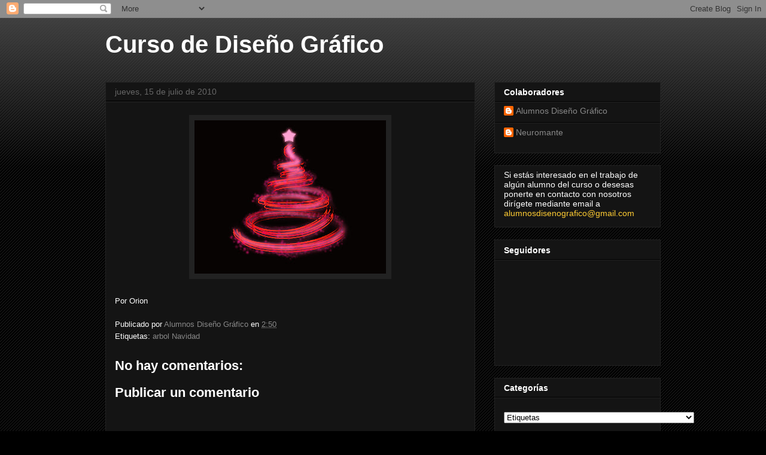

--- FILE ---
content_type: text/html; charset=UTF-8
request_url: http://dganexo4.blogspot.com/2010/07/por-orion_15.html
body_size: 15720
content:
<!DOCTYPE html>
<html class='v2' dir='ltr' lang='es'>
<head>
<link href='https://www.blogger.com/static/v1/widgets/335934321-css_bundle_v2.css' rel='stylesheet' type='text/css'/>
<meta content='width=1100' name='viewport'/>
<meta content='text/html; charset=UTF-8' http-equiv='Content-Type'/>
<meta content='blogger' name='generator'/>
<link href='http://dganexo4.blogspot.com/favicon.ico' rel='icon' type='image/x-icon'/>
<link href='http://dganexo4.blogspot.com/2010/07/por-orion_15.html' rel='canonical'/>
<link rel="alternate" type="application/atom+xml" title="Curso de Diseño Gráfico - Atom" href="http://dganexo4.blogspot.com/feeds/posts/default" />
<link rel="alternate" type="application/rss+xml" title="Curso de Diseño Gráfico - RSS" href="http://dganexo4.blogspot.com/feeds/posts/default?alt=rss" />
<link rel="service.post" type="application/atom+xml" title="Curso de Diseño Gráfico - Atom" href="https://www.blogger.com/feeds/5968326590660088655/posts/default" />

<link rel="alternate" type="application/atom+xml" title="Curso de Diseño Gráfico - Atom" href="http://dganexo4.blogspot.com/feeds/4813392487515090948/comments/default" />
<!--Can't find substitution for tag [blog.ieCssRetrofitLinks]-->
<link href='https://blogger.googleusercontent.com/img/b/R29vZ2xl/AVvXsEgsCrMI8PkfOHkWchLswWPeDpllBRkY1mGS3dS0K066qne0PWTtMHZ7lvZrPE5nZIeaHTYHf0FfDWdKUnl0En-NTF8WfTu_3usfLeTAA-qxp6hiB9EHBfHL-z1vVw6OjIc9cW5A8L8WVHV7/s320/arbol-rojo.jpg' rel='image_src'/>
<meta content='http://dganexo4.blogspot.com/2010/07/por-orion_15.html' property='og:url'/>
<meta content='Curso de Diseño Gráfico' property='og:title'/>
<meta content='Por Orion' property='og:description'/>
<meta content='https://blogger.googleusercontent.com/img/b/R29vZ2xl/AVvXsEgsCrMI8PkfOHkWchLswWPeDpllBRkY1mGS3dS0K066qne0PWTtMHZ7lvZrPE5nZIeaHTYHf0FfDWdKUnl0En-NTF8WfTu_3usfLeTAA-qxp6hiB9EHBfHL-z1vVw6OjIc9cW5A8L8WVHV7/w1200-h630-p-k-no-nu/arbol-rojo.jpg' property='og:image'/>
<title>Curso de Diseño Gráfico</title>
<style id='page-skin-1' type='text/css'><!--
/*
-----------------------------------------------
Blogger Template Style
Name:     Awesome Inc.
Designer: Tina Chen
URL:      tinachen.org
----------------------------------------------- */
/* Content
----------------------------------------------- */
body {
font: normal normal 13px Arial, Tahoma, Helvetica, FreeSans, sans-serif;
color: #ffffff;
background: #000000 url(http://www.blogblog.com/1kt/awesomeinc/body_background_dark.png) repeat scroll top left;
}
html body .content-outer {
min-width: 0;
max-width: 100%;
width: 100%;
}
a:link {
text-decoration: none;
color: #888888;
}
a:visited {
text-decoration: none;
color: #444444;
}
a:hover {
text-decoration: underline;
color: #cccccc;
}
.body-fauxcolumn-outer .cap-top {
position: absolute;
z-index: 1;
height: 276px;
width: 100%;
background: transparent url(http://www.blogblog.com/1kt/awesomeinc/body_gradient_dark.png) repeat-x scroll top left;
_background-image: none;
}
/* Columns
----------------------------------------------- */
.content-inner {
padding: 0;
}
.header-inner .section {
margin: 0 16px;
}
.tabs-inner .section {
margin: 0 16px;
}
.main-inner {
padding-top: 30px;
}
.main-inner .column-center-inner,
.main-inner .column-left-inner,
.main-inner .column-right-inner {
padding: 0 5px;
}
*+html body .main-inner .column-center-inner {
margin-top: -30px;
}
#layout .main-inner .column-center-inner {
margin-top: 0;
}
/* Header
----------------------------------------------- */
.header-outer {
margin: 0 0 0 0;
background: transparent none repeat scroll 0 0;
}
.Header h1 {
font: normal bold 40px Arial, Tahoma, Helvetica, FreeSans, sans-serif;
color: #ffffff;
text-shadow: 0 0 -1px #000000;
}
.Header h1 a {
color: #ffffff;
}
.Header .description {
font: normal normal 14px Arial, Tahoma, Helvetica, FreeSans, sans-serif;
color: #ffffff;
}
.header-inner .Header .titlewrapper,
.header-inner .Header .descriptionwrapper {
padding-left: 0;
padding-right: 0;
margin-bottom: 0;
}
.header-inner .Header .titlewrapper {
padding-top: 22px;
}
/* Tabs
----------------------------------------------- */
.tabs-outer {
overflow: hidden;
position: relative;
background: #141414 none repeat scroll 0 0;
}
#layout .tabs-outer {
overflow: visible;
}
.tabs-cap-top, .tabs-cap-bottom {
position: absolute;
width: 100%;
border-top: 1px solid #222222;
}
.tabs-cap-bottom {
bottom: 0;
}
.tabs-inner .widget li a {
display: inline-block;
margin: 0;
padding: .6em 1.5em;
font: normal bold 14px Arial, Tahoma, Helvetica, FreeSans, sans-serif;
color: #ffffff;
border-top: 1px solid #222222;
border-bottom: 1px solid #222222;
border-left: 1px solid #222222;
height: 16px;
line-height: 16px;
}
.tabs-inner .widget li:last-child a {
border-right: 1px solid #222222;
}
.tabs-inner .widget li.selected a, .tabs-inner .widget li a:hover {
background: #444444 none repeat-x scroll 0 -100px;
color: #ffffff;
}
/* Headings
----------------------------------------------- */
h2 {
font: normal bold 14px Arial, Tahoma, Helvetica, FreeSans, sans-serif;
color: #ffffff;
}
/* Widgets
----------------------------------------------- */
.main-inner .section {
margin: 0 27px;
padding: 0;
}
.main-inner .column-left-outer,
.main-inner .column-right-outer {
margin-top: 0;
}
#layout .main-inner .column-left-outer,
#layout .main-inner .column-right-outer {
margin-top: 0;
}
.main-inner .column-left-inner,
.main-inner .column-right-inner {
background: transparent none repeat 0 0;
-moz-box-shadow: 0 0 0 rgba(0, 0, 0, .2);
-webkit-box-shadow: 0 0 0 rgba(0, 0, 0, .2);
-goog-ms-box-shadow: 0 0 0 rgba(0, 0, 0, .2);
box-shadow: 0 0 0 rgba(0, 0, 0, .2);
-moz-border-radius: 0;
-webkit-border-radius: 0;
-goog-ms-border-radius: 0;
border-radius: 0;
}
#layout .main-inner .column-left-inner,
#layout .main-inner .column-right-inner {
margin-top: 0;
}
.sidebar .widget {
font: normal normal 14px Arial, Tahoma, Helvetica, FreeSans, sans-serif;
color: #ffffff;
}
.sidebar .widget a:link {
color: #888888;
}
.sidebar .widget a:visited {
color: #444444;
}
.sidebar .widget a:hover {
color: #cccccc;
}
.sidebar .widget h2 {
text-shadow: 0 0 -1px #000000;
}
.main-inner .widget {
background-color: #141414;
border: 1px solid #222222;
padding: 0 15px 15px;
margin: 20px -16px;
-moz-box-shadow: 0 0 0 rgba(0, 0, 0, .2);
-webkit-box-shadow: 0 0 0 rgba(0, 0, 0, .2);
-goog-ms-box-shadow: 0 0 0 rgba(0, 0, 0, .2);
box-shadow: 0 0 0 rgba(0, 0, 0, .2);
-moz-border-radius: 0;
-webkit-border-radius: 0;
-goog-ms-border-radius: 0;
border-radius: 0;
}
.main-inner .widget h2 {
margin: 0 -15px;
padding: .6em 15px .5em;
border-bottom: 1px solid #000000;
}
.footer-inner .widget h2 {
padding: 0 0 .4em;
border-bottom: 1px solid #000000;
}
.main-inner .widget h2 + div, .footer-inner .widget h2 + div {
border-top: 1px solid #222222;
padding-top: 8px;
}
.main-inner .widget .widget-content {
margin: 0 -15px;
padding: 7px 15px 0;
}
.main-inner .widget ul, .main-inner .widget #ArchiveList ul.flat {
margin: -8px -15px 0;
padding: 0;
list-style: none;
}
.main-inner .widget #ArchiveList {
margin: -8px 0 0;
}
.main-inner .widget ul li, .main-inner .widget #ArchiveList ul.flat li {
padding: .5em 15px;
text-indent: 0;
color: #666666;
border-top: 1px solid #222222;
border-bottom: 1px solid #000000;
}
.main-inner .widget #ArchiveList ul li {
padding-top: .25em;
padding-bottom: .25em;
}
.main-inner .widget ul li:first-child, .main-inner .widget #ArchiveList ul.flat li:first-child {
border-top: none;
}
.main-inner .widget ul li:last-child, .main-inner .widget #ArchiveList ul.flat li:last-child {
border-bottom: none;
}
.post-body {
position: relative;
}
.main-inner .widget .post-body ul {
padding: 0 2.5em;
margin: .5em 0;
list-style: disc;
}
.main-inner .widget .post-body ul li {
padding: 0.25em 0;
margin-bottom: .25em;
color: #ffffff;
border: none;
}
.footer-inner .widget ul {
padding: 0;
list-style: none;
}
.widget .zippy {
color: #666666;
}
/* Posts
----------------------------------------------- */
body .main-inner .Blog {
padding: 0;
margin-bottom: 1em;
background-color: transparent;
border: none;
-moz-box-shadow: 0 0 0 rgba(0, 0, 0, 0);
-webkit-box-shadow: 0 0 0 rgba(0, 0, 0, 0);
-goog-ms-box-shadow: 0 0 0 rgba(0, 0, 0, 0);
box-shadow: 0 0 0 rgba(0, 0, 0, 0);
}
.main-inner .section:last-child .Blog:last-child {
padding: 0;
margin-bottom: 1em;
}
.main-inner .widget h2.date-header {
margin: 0 -15px 1px;
padding: 0 0 0 0;
font: normal normal 14px Arial, Tahoma, Helvetica, FreeSans, sans-serif;
color: #666666;
background: transparent none no-repeat scroll top left;
border-top: 0 solid #222222;
border-bottom: 1px solid #000000;
-moz-border-radius-topleft: 0;
-moz-border-radius-topright: 0;
-webkit-border-top-left-radius: 0;
-webkit-border-top-right-radius: 0;
border-top-left-radius: 0;
border-top-right-radius: 0;
position: static;
bottom: 100%;
right: 15px;
text-shadow: 0 0 -1px #000000;
}
.main-inner .widget h2.date-header span {
font: normal normal 14px Arial, Tahoma, Helvetica, FreeSans, sans-serif;
display: block;
padding: .5em 15px;
border-left: 0 solid #222222;
border-right: 0 solid #222222;
}
.date-outer {
position: relative;
margin: 30px 0 20px;
padding: 0 15px;
background-color: #141414;
border: 1px solid #222222;
-moz-box-shadow: 0 0 0 rgba(0, 0, 0, .2);
-webkit-box-shadow: 0 0 0 rgba(0, 0, 0, .2);
-goog-ms-box-shadow: 0 0 0 rgba(0, 0, 0, .2);
box-shadow: 0 0 0 rgba(0, 0, 0, .2);
-moz-border-radius: 0;
-webkit-border-radius: 0;
-goog-ms-border-radius: 0;
border-radius: 0;
}
.date-outer:first-child {
margin-top: 0;
}
.date-outer:last-child {
margin-bottom: 20px;
-moz-border-radius-bottomleft: 0;
-moz-border-radius-bottomright: 0;
-webkit-border-bottom-left-radius: 0;
-webkit-border-bottom-right-radius: 0;
-goog-ms-border-bottom-left-radius: 0;
-goog-ms-border-bottom-right-radius: 0;
border-bottom-left-radius: 0;
border-bottom-right-radius: 0;
}
.date-posts {
margin: 0 -15px;
padding: 0 15px;
clear: both;
}
.post-outer, .inline-ad {
border-top: 1px solid #222222;
margin: 0 -15px;
padding: 15px 15px;
}
.post-outer {
padding-bottom: 10px;
}
.post-outer:first-child {
padding-top: 0;
border-top: none;
}
.post-outer:last-child, .inline-ad:last-child {
border-bottom: none;
}
.post-body {
position: relative;
}
.post-body img {
padding: 8px;
background: #222222;
border: 1px solid transparent;
-moz-box-shadow: 0 0 0 rgba(0, 0, 0, .2);
-webkit-box-shadow: 0 0 0 rgba(0, 0, 0, .2);
box-shadow: 0 0 0 rgba(0, 0, 0, .2);
-moz-border-radius: 0;
-webkit-border-radius: 0;
border-radius: 0;
}
h3.post-title, h4 {
font: normal bold 22px Arial, Tahoma, Helvetica, FreeSans, sans-serif;
color: #ffffff;
}
h3.post-title a {
font: normal bold 22px Arial, Tahoma, Helvetica, FreeSans, sans-serif;
color: #ffffff;
}
h3.post-title a:hover {
color: #cccccc;
text-decoration: underline;
}
.post-header {
margin: 0 0 1em;
}
.post-body {
line-height: 1.4;
}
.post-outer h2 {
color: #ffffff;
}
.post-footer {
margin: 1.5em 0 0;
}
#blog-pager {
padding: 15px;
font-size: 120%;
background-color: #141414;
border: 1px solid #222222;
-moz-box-shadow: 0 0 0 rgba(0, 0, 0, .2);
-webkit-box-shadow: 0 0 0 rgba(0, 0, 0, .2);
-goog-ms-box-shadow: 0 0 0 rgba(0, 0, 0, .2);
box-shadow: 0 0 0 rgba(0, 0, 0, .2);
-moz-border-radius: 0;
-webkit-border-radius: 0;
-goog-ms-border-radius: 0;
border-radius: 0;
-moz-border-radius-topleft: 0;
-moz-border-radius-topright: 0;
-webkit-border-top-left-radius: 0;
-webkit-border-top-right-radius: 0;
-goog-ms-border-top-left-radius: 0;
-goog-ms-border-top-right-radius: 0;
border-top-left-radius: 0;
border-top-right-radius-topright: 0;
margin-top: 1em;
}
.blog-feeds, .post-feeds {
margin: 1em 0;
text-align: center;
color: #ffffff;
}
.blog-feeds a, .post-feeds a {
color: #888888;
}
.blog-feeds a:visited, .post-feeds a:visited {
color: #444444;
}
.blog-feeds a:hover, .post-feeds a:hover {
color: #cccccc;
}
.post-outer .comments {
margin-top: 2em;
}
/* Comments
----------------------------------------------- */
.comments .comments-content .icon.blog-author {
background-repeat: no-repeat;
background-image: url([data-uri]);
}
.comments .comments-content .loadmore a {
border-top: 1px solid #222222;
border-bottom: 1px solid #222222;
}
.comments .continue {
border-top: 2px solid #222222;
}
/* Footer
----------------------------------------------- */
.footer-outer {
margin: -0 0 -1px;
padding: 0 0 0;
color: #ffffff;
overflow: hidden;
}
.footer-fauxborder-left {
border-top: 1px solid #222222;
background: #141414 none repeat scroll 0 0;
-moz-box-shadow: 0 0 0 rgba(0, 0, 0, .2);
-webkit-box-shadow: 0 0 0 rgba(0, 0, 0, .2);
-goog-ms-box-shadow: 0 0 0 rgba(0, 0, 0, .2);
box-shadow: 0 0 0 rgba(0, 0, 0, .2);
margin: 0 -0;
}
/* Mobile
----------------------------------------------- */
body.mobile {
background-size: auto;
}
.mobile .body-fauxcolumn-outer {
background: transparent none repeat scroll top left;
}
*+html body.mobile .main-inner .column-center-inner {
margin-top: 0;
}
.mobile .main-inner .widget {
padding: 0 0 15px;
}
.mobile .main-inner .widget h2 + div,
.mobile .footer-inner .widget h2 + div {
border-top: none;
padding-top: 0;
}
.mobile .footer-inner .widget h2 {
padding: 0.5em 0;
border-bottom: none;
}
.mobile .main-inner .widget .widget-content {
margin: 0;
padding: 7px 0 0;
}
.mobile .main-inner .widget ul,
.mobile .main-inner .widget #ArchiveList ul.flat {
margin: 0 -15px 0;
}
.mobile .main-inner .widget h2.date-header {
right: 0;
}
.mobile .date-header span {
padding: 0.4em 0;
}
.mobile .date-outer:first-child {
margin-bottom: 0;
border: 1px solid #222222;
-moz-border-radius-topleft: 0;
-moz-border-radius-topright: 0;
-webkit-border-top-left-radius: 0;
-webkit-border-top-right-radius: 0;
-goog-ms-border-top-left-radius: 0;
-goog-ms-border-top-right-radius: 0;
border-top-left-radius: 0;
border-top-right-radius: 0;
}
.mobile .date-outer {
border-color: #222222;
border-width: 0 1px 1px;
}
.mobile .date-outer:last-child {
margin-bottom: 0;
}
.mobile .main-inner {
padding: 0;
}
.mobile .header-inner .section {
margin: 0;
}
.mobile .post-outer, .mobile .inline-ad {
padding: 5px 0;
}
.mobile .tabs-inner .section {
margin: 0 10px;
}
.mobile .main-inner .widget h2 {
margin: 0;
padding: 0;
}
.mobile .main-inner .widget h2.date-header span {
padding: 0;
}
.mobile .main-inner .widget .widget-content {
margin: 0;
padding: 7px 0 0;
}
.mobile #blog-pager {
border: 1px solid transparent;
background: #141414 none repeat scroll 0 0;
}
.mobile .main-inner .column-left-inner,
.mobile .main-inner .column-right-inner {
background: transparent none repeat 0 0;
-moz-box-shadow: none;
-webkit-box-shadow: none;
-goog-ms-box-shadow: none;
box-shadow: none;
}
.mobile .date-posts {
margin: 0;
padding: 0;
}
.mobile .footer-fauxborder-left {
margin: 0;
border-top: inherit;
}
.mobile .main-inner .section:last-child .Blog:last-child {
margin-bottom: 0;
}
.mobile-index-contents {
color: #ffffff;
}
.mobile .mobile-link-button {
background: #888888 none repeat scroll 0 0;
}
.mobile-link-button a:link, .mobile-link-button a:visited {
color: #ffffff;
}
.mobile .tabs-inner .PageList .widget-content {
background: transparent;
border-top: 1px solid;
border-color: #222222;
color: #ffffff;
}
.mobile .tabs-inner .PageList .widget-content .pagelist-arrow {
border-left: 1px solid #222222;
}

--></style>
<style id='template-skin-1' type='text/css'><!--
body {
min-width: 960px;
}
.content-outer, .content-fauxcolumn-outer, .region-inner {
min-width: 960px;
max-width: 960px;
_width: 960px;
}
.main-inner .columns {
padding-left: 0;
padding-right: 310px;
}
.main-inner .fauxcolumn-center-outer {
left: 0;
right: 310px;
/* IE6 does not respect left and right together */
_width: expression(this.parentNode.offsetWidth -
parseInt("0") -
parseInt("310px") + 'px');
}
.main-inner .fauxcolumn-left-outer {
width: 0;
}
.main-inner .fauxcolumn-right-outer {
width: 310px;
}
.main-inner .column-left-outer {
width: 0;
right: 100%;
margin-left: -0;
}
.main-inner .column-right-outer {
width: 310px;
margin-right: -310px;
}
#layout {
min-width: 0;
}
#layout .content-outer {
min-width: 0;
width: 800px;
}
#layout .region-inner {
min-width: 0;
width: auto;
}
body#layout div.add_widget {
padding: 8px;
}
body#layout div.add_widget a {
margin-left: 32px;
}
--></style>
<link href='https://www.blogger.com/dyn-css/authorization.css?targetBlogID=5968326590660088655&amp;zx=4be649c0-5902-4c5f-8c9f-77e75e92fff6' media='none' onload='if(media!=&#39;all&#39;)media=&#39;all&#39;' rel='stylesheet'/><noscript><link href='https://www.blogger.com/dyn-css/authorization.css?targetBlogID=5968326590660088655&amp;zx=4be649c0-5902-4c5f-8c9f-77e75e92fff6' rel='stylesheet'/></noscript>
<meta name='google-adsense-platform-account' content='ca-host-pub-1556223355139109'/>
<meta name='google-adsense-platform-domain' content='blogspot.com'/>

</head>
<body class='loading variant-dark'>
<div class='navbar section' id='navbar' name='Barra de navegación'><div class='widget Navbar' data-version='1' id='Navbar1'><script type="text/javascript">
    function setAttributeOnload(object, attribute, val) {
      if(window.addEventListener) {
        window.addEventListener('load',
          function(){ object[attribute] = val; }, false);
      } else {
        window.attachEvent('onload', function(){ object[attribute] = val; });
      }
    }
  </script>
<div id="navbar-iframe-container"></div>
<script type="text/javascript" src="https://apis.google.com/js/platform.js"></script>
<script type="text/javascript">
      gapi.load("gapi.iframes:gapi.iframes.style.bubble", function() {
        if (gapi.iframes && gapi.iframes.getContext) {
          gapi.iframes.getContext().openChild({
              url: 'https://www.blogger.com/navbar/5968326590660088655?po\x3d4813392487515090948\x26origin\x3dhttp://dganexo4.blogspot.com',
              where: document.getElementById("navbar-iframe-container"),
              id: "navbar-iframe"
          });
        }
      });
    </script><script type="text/javascript">
(function() {
var script = document.createElement('script');
script.type = 'text/javascript';
script.src = '//pagead2.googlesyndication.com/pagead/js/google_top_exp.js';
var head = document.getElementsByTagName('head')[0];
if (head) {
head.appendChild(script);
}})();
</script>
</div></div>
<div class='body-fauxcolumns'>
<div class='fauxcolumn-outer body-fauxcolumn-outer'>
<div class='cap-top'>
<div class='cap-left'></div>
<div class='cap-right'></div>
</div>
<div class='fauxborder-left'>
<div class='fauxborder-right'></div>
<div class='fauxcolumn-inner'>
</div>
</div>
<div class='cap-bottom'>
<div class='cap-left'></div>
<div class='cap-right'></div>
</div>
</div>
</div>
<div class='content'>
<div class='content-fauxcolumns'>
<div class='fauxcolumn-outer content-fauxcolumn-outer'>
<div class='cap-top'>
<div class='cap-left'></div>
<div class='cap-right'></div>
</div>
<div class='fauxborder-left'>
<div class='fauxborder-right'></div>
<div class='fauxcolumn-inner'>
</div>
</div>
<div class='cap-bottom'>
<div class='cap-left'></div>
<div class='cap-right'></div>
</div>
</div>
</div>
<div class='content-outer'>
<div class='content-cap-top cap-top'>
<div class='cap-left'></div>
<div class='cap-right'></div>
</div>
<div class='fauxborder-left content-fauxborder-left'>
<div class='fauxborder-right content-fauxborder-right'></div>
<div class='content-inner'>
<header>
<div class='header-outer'>
<div class='header-cap-top cap-top'>
<div class='cap-left'></div>
<div class='cap-right'></div>
</div>
<div class='fauxborder-left header-fauxborder-left'>
<div class='fauxborder-right header-fauxborder-right'></div>
<div class='region-inner header-inner'>
<div class='header section' id='header' name='Cabecera'><div class='widget Header' data-version='1' id='Header1'>
<div id='header-inner'>
<div class='titlewrapper'>
<h1 class='title'>
<a href='http://dganexo4.blogspot.com/'>
Curso de Diseño Gráfico
</a>
</h1>
</div>
<div class='descriptionwrapper'>
<p class='description'><span>
</span></p>
</div>
</div>
</div></div>
</div>
</div>
<div class='header-cap-bottom cap-bottom'>
<div class='cap-left'></div>
<div class='cap-right'></div>
</div>
</div>
</header>
<div class='tabs-outer'>
<div class='tabs-cap-top cap-top'>
<div class='cap-left'></div>
<div class='cap-right'></div>
</div>
<div class='fauxborder-left tabs-fauxborder-left'>
<div class='fauxborder-right tabs-fauxborder-right'></div>
<div class='region-inner tabs-inner'>
<div class='tabs no-items section' id='crosscol' name='Multicolumnas'></div>
<div class='tabs no-items section' id='crosscol-overflow' name='Cross-Column 2'></div>
</div>
</div>
<div class='tabs-cap-bottom cap-bottom'>
<div class='cap-left'></div>
<div class='cap-right'></div>
</div>
</div>
<div class='main-outer'>
<div class='main-cap-top cap-top'>
<div class='cap-left'></div>
<div class='cap-right'></div>
</div>
<div class='fauxborder-left main-fauxborder-left'>
<div class='fauxborder-right main-fauxborder-right'></div>
<div class='region-inner main-inner'>
<div class='columns fauxcolumns'>
<div class='fauxcolumn-outer fauxcolumn-center-outer'>
<div class='cap-top'>
<div class='cap-left'></div>
<div class='cap-right'></div>
</div>
<div class='fauxborder-left'>
<div class='fauxborder-right'></div>
<div class='fauxcolumn-inner'>
</div>
</div>
<div class='cap-bottom'>
<div class='cap-left'></div>
<div class='cap-right'></div>
</div>
</div>
<div class='fauxcolumn-outer fauxcolumn-left-outer'>
<div class='cap-top'>
<div class='cap-left'></div>
<div class='cap-right'></div>
</div>
<div class='fauxborder-left'>
<div class='fauxborder-right'></div>
<div class='fauxcolumn-inner'>
</div>
</div>
<div class='cap-bottom'>
<div class='cap-left'></div>
<div class='cap-right'></div>
</div>
</div>
<div class='fauxcolumn-outer fauxcolumn-right-outer'>
<div class='cap-top'>
<div class='cap-left'></div>
<div class='cap-right'></div>
</div>
<div class='fauxborder-left'>
<div class='fauxborder-right'></div>
<div class='fauxcolumn-inner'>
</div>
</div>
<div class='cap-bottom'>
<div class='cap-left'></div>
<div class='cap-right'></div>
</div>
</div>
<!-- corrects IE6 width calculation -->
<div class='columns-inner'>
<div class='column-center-outer'>
<div class='column-center-inner'>
<div class='main section' id='main' name='Principal'><div class='widget Blog' data-version='1' id='Blog1'>
<div class='blog-posts hfeed'>

          <div class="date-outer">
        
<h2 class='date-header'><span>jueves, 15 de julio de 2010</span></h2>

          <div class="date-posts">
        
<div class='post-outer'>
<div class='post hentry uncustomized-post-template' itemprop='blogPost' itemscope='itemscope' itemtype='http://schema.org/BlogPosting'>
<meta content='https://blogger.googleusercontent.com/img/b/R29vZ2xl/AVvXsEgsCrMI8PkfOHkWchLswWPeDpllBRkY1mGS3dS0K066qne0PWTtMHZ7lvZrPE5nZIeaHTYHf0FfDWdKUnl0En-NTF8WfTu_3usfLeTAA-qxp6hiB9EHBfHL-z1vVw6OjIc9cW5A8L8WVHV7/s320/arbol-rojo.jpg' itemprop='image_url'/>
<meta content='5968326590660088655' itemprop='blogId'/>
<meta content='4813392487515090948' itemprop='postId'/>
<a name='4813392487515090948'></a>
<div class='post-header'>
<div class='post-header-line-1'></div>
</div>
<div class='post-body entry-content' id='post-body-4813392487515090948' itemprop='description articleBody'>
<a href="https://blogger.googleusercontent.com/img/b/R29vZ2xl/AVvXsEgsCrMI8PkfOHkWchLswWPeDpllBRkY1mGS3dS0K066qne0PWTtMHZ7lvZrPE5nZIeaHTYHf0FfDWdKUnl0En-NTF8WfTu_3usfLeTAA-qxp6hiB9EHBfHL-z1vVw6OjIc9cW5A8L8WVHV7/s1600/arbol-rojo.jpg" onblur="try {parent.deselectBloggerImageGracefully();} catch(e) {}"><img alt="" border="0" id="BLOGGER_PHOTO_ID_5494068220197089394" src="https://blogger.googleusercontent.com/img/b/R29vZ2xl/AVvXsEgsCrMI8PkfOHkWchLswWPeDpllBRkY1mGS3dS0K066qne0PWTtMHZ7lvZrPE5nZIeaHTYHf0FfDWdKUnl0En-NTF8WfTu_3usfLeTAA-qxp6hiB9EHBfHL-z1vVw6OjIc9cW5A8L8WVHV7/s320/arbol-rojo.jpg" style="display: block; margin: 0px auto 10px; text-align: center; cursor: pointer; width: 320px; height: 256px;" /></a><br />Por Orion
<div style='clear: both;'></div>
</div>
<div class='post-footer'>
<div class='post-footer-line post-footer-line-1'>
<span class='post-author vcard'>
Publicado por
<span class='fn' itemprop='author' itemscope='itemscope' itemtype='http://schema.org/Person'>
<meta content='https://www.blogger.com/profile/14007816089462251667' itemprop='url'/>
<a class='g-profile' href='https://www.blogger.com/profile/14007816089462251667' rel='author' title='author profile'>
<span itemprop='name'>Alumnos Diseño Gráfico</span>
</a>
</span>
</span>
<span class='post-timestamp'>
en
<meta content='http://dganexo4.blogspot.com/2010/07/por-orion_15.html' itemprop='url'/>
<a class='timestamp-link' href='http://dganexo4.blogspot.com/2010/07/por-orion_15.html' rel='bookmark' title='permanent link'><abbr class='published' itemprop='datePublished' title='2010-07-15T02:50:00-07:00'>2:50</abbr></a>
</span>
<span class='post-comment-link'>
</span>
<span class='post-icons'>
<span class='item-control blog-admin pid-1599113229'>
<a href='https://www.blogger.com/post-edit.g?blogID=5968326590660088655&postID=4813392487515090948&from=pencil' title='Editar entrada'>
<img alt='' class='icon-action' height='18' src='https://resources.blogblog.com/img/icon18_edit_allbkg.gif' width='18'/>
</a>
</span>
</span>
<div class='post-share-buttons goog-inline-block'>
</div>
</div>
<div class='post-footer-line post-footer-line-2'>
<span class='post-labels'>
Etiquetas:
<a href='http://dganexo4.blogspot.com/search/label/arbol%20Navidad' rel='tag'>arbol Navidad</a>
</span>
</div>
<div class='post-footer-line post-footer-line-3'>
<span class='post-location'>
</span>
</div>
</div>
</div>
<div class='comments' id='comments'>
<a name='comments'></a>
<h4>No hay comentarios:</h4>
<div id='Blog1_comments-block-wrapper'>
<dl class='avatar-comment-indent' id='comments-block'>
</dl>
</div>
<p class='comment-footer'>
<div class='comment-form'>
<a name='comment-form'></a>
<h4 id='comment-post-message'>Publicar un comentario</h4>
<p>
</p>
<a href='https://www.blogger.com/comment/frame/5968326590660088655?po=4813392487515090948&hl=es&saa=85391&origin=http://dganexo4.blogspot.com' id='comment-editor-src'></a>
<iframe allowtransparency='true' class='blogger-iframe-colorize blogger-comment-from-post' frameborder='0' height='410px' id='comment-editor' name='comment-editor' src='' width='100%'></iframe>
<script src='https://www.blogger.com/static/v1/jsbin/2830521187-comment_from_post_iframe.js' type='text/javascript'></script>
<script type='text/javascript'>
      BLOG_CMT_createIframe('https://www.blogger.com/rpc_relay.html');
    </script>
</div>
</p>
</div>
</div>

        </div></div>
      
</div>
<div class='blog-pager' id='blog-pager'>
<span id='blog-pager-newer-link'>
<a class='blog-pager-newer-link' href='http://dganexo4.blogspot.com/2010/07/atronike_15.html' id='Blog1_blog-pager-newer-link' title='Entrada más reciente'>Entrada más reciente</a>
</span>
<span id='blog-pager-older-link'>
<a class='blog-pager-older-link' href='http://dganexo4.blogspot.com/2010/07/abstraccion-espacial-version-trekkie.html' id='Blog1_blog-pager-older-link' title='Entrada antigua'>Entrada antigua</a>
</span>
<a class='home-link' href='http://dganexo4.blogspot.com/'>Inicio</a>
</div>
<div class='clear'></div>
<div class='post-feeds'>
<div class='feed-links'>
Suscribirse a:
<a class='feed-link' href='http://dganexo4.blogspot.com/feeds/4813392487515090948/comments/default' target='_blank' type='application/atom+xml'>Enviar comentarios (Atom)</a>
</div>
</div>
</div></div>
</div>
</div>
<div class='column-left-outer'>
<div class='column-left-inner'>
<aside>
</aside>
</div>
</div>
<div class='column-right-outer'>
<div class='column-right-inner'>
<aside>
<div class='sidebar section' id='sidebar-right-1'><div class='widget Profile' data-version='1' id='Profile1'>
<h2>Colaboradores</h2>
<div class='widget-content'>
<ul>
<li><a class='profile-name-link g-profile' href='https://www.blogger.com/profile/14007816089462251667' style='background-image: url(//www.blogger.com/img/logo-16.png);'>Alumnos Diseño Gráfico</a></li>
<li><a class='profile-name-link g-profile' href='https://www.blogger.com/profile/06894823022047676520' style='background-image: url(//www.blogger.com/img/logo-16.png);'>Neuromante</a></li>
</ul>
<div class='clear'></div>
</div>
</div><div class='widget Text' data-version='1' id='Text1'>
<div class='widget-content'>
Si estás interesado en el trabajo de algún alumno del curso o desesas ponerte en contacto con nosotros dirígete mediante email a <span style="color: rgb(255, 204, 51);">alumnosdisenografico@gmail.com</span><br />
</div>
<div class='clear'></div>
</div><div class='widget Followers' data-version='1' id='Followers1'>
<h2 class='title'>Seguidores</h2>
<div class='widget-content'>
<div id='Followers1-wrapper'>
<div style='margin-right:2px;'>
<div><script type="text/javascript" src="https://apis.google.com/js/platform.js"></script>
<div id="followers-iframe-container"></div>
<script type="text/javascript">
    window.followersIframe = null;
    function followersIframeOpen(url) {
      gapi.load("gapi.iframes", function() {
        if (gapi.iframes && gapi.iframes.getContext) {
          window.followersIframe = gapi.iframes.getContext().openChild({
            url: url,
            where: document.getElementById("followers-iframe-container"),
            messageHandlersFilter: gapi.iframes.CROSS_ORIGIN_IFRAMES_FILTER,
            messageHandlers: {
              '_ready': function(obj) {
                window.followersIframe.getIframeEl().height = obj.height;
              },
              'reset': function() {
                window.followersIframe.close();
                followersIframeOpen("https://www.blogger.com/followers/frame/5968326590660088655?colors\x3dCgt0cmFuc3BhcmVudBILdHJhbnNwYXJlbnQaByNmZmZmZmYiByM4ODg4ODgqByMwMDAwMDAyByNmZmZmZmY6ByNmZmZmZmZCByM4ODg4ODhKByM2NjY2NjZSByM4ODg4ODhaC3RyYW5zcGFyZW50\x26pageSize\x3d21\x26hl\x3des\x26origin\x3dhttp://dganexo4.blogspot.com");
              },
              'open': function(url) {
                window.followersIframe.close();
                followersIframeOpen(url);
              }
            }
          });
        }
      });
    }
    followersIframeOpen("https://www.blogger.com/followers/frame/5968326590660088655?colors\x3dCgt0cmFuc3BhcmVudBILdHJhbnNwYXJlbnQaByNmZmZmZmYiByM4ODg4ODgqByMwMDAwMDAyByNmZmZmZmY6ByNmZmZmZmZCByM4ODg4ODhKByM2NjY2NjZSByM4ODg4ODhaC3RyYW5zcGFyZW50\x26pageSize\x3d21\x26hl\x3des\x26origin\x3dhttp://dganexo4.blogspot.com");
  </script></div>
</div>
</div>
<div class='clear'></div>
</div>
</div><div class='widget Label' data-version='1' id='Label1'>
<h2>Categorías</h2>
<div class='widget-content'>
<br/>
<select onchange='location=this.options[this.selectedIndex].value;'>
<option>Etiquetas</option>
<option value='http://dganexo4.blogspot.com/search/label/ejercicios'>ejercicios
(140)
</option>
<option value='http://dganexo4.blogspot.com/search/label/teor%C3%ADa'>teoría
(26)
</option>
<option value='http://dganexo4.blogspot.com/search/label/tarjetas%20de%20visita'>tarjetas de visita
(18)
</option>
<option value='http://dganexo4.blogspot.com/search/label/portada'>portada
(15)
</option>
<option value='http://dganexo4.blogspot.com/search/label/mujeres%20en%20la%20playa'>mujeres en la playa
(14)
</option>
<option value='http://dganexo4.blogspot.com/search/label/libertad'>libertad
(13)
</option>
<option value='http://dganexo4.blogspot.com/search/label/videos'>videos
(12)
</option>
<option value='http://dganexo4.blogspot.com/search/label/apple'>apple
(11)
</option>
<option value='http://dganexo4.blogspot.com/search/label/avatar'>avatar
(11)
</option>
<option value='http://dganexo4.blogspot.com/search/label/estaciones'>estaciones
(10)
</option>
<option value='http://dganexo4.blogspot.com/search/label/piratas%20del%20caribe'>piratas del caribe
(10)
</option>
<option value='http://dganexo4.blogspot.com/search/label/composicion%20tipografica'>composicion tipografica
(9)
</option>
<option value='http://dganexo4.blogspot.com/search/label/dise%C3%B1o%20psicod%C3%A9lico'>diseño psicodélico
(9)
</option>
<option value='http://dganexo4.blogspot.com/search/label/texto%20jungla'>texto jungla
(9)
</option>
<option value='http://dganexo4.blogspot.com/search/label/botella%20de%20leche'>botella de leche
(8)
</option>
<option value='http://dganexo4.blogspot.com/search/label/coloreado%20de%20c%C3%B3mic'>coloreado de cómic
(8)
</option>
<option value='http://dganexo4.blogspot.com/search/label/efectos'>efectos
(8)
</option>
<option value='http://dganexo4.blogspot.com/search/label/fresa%20con%20chocolate'>fresa con chocolate
(8)
</option>
<option value='http://dganexo4.blogspot.com/search/label/illustrator%20cara%20de%20sol'>illustrator cara de sol
(8)
</option>
<option value='http://dganexo4.blogspot.com/search/label/pelo%20a%C3%B1adido'>pelo añadido
(8)
</option>
<option value='http://dganexo4.blogspot.com/search/label/terror'>terror
(8)
</option>
<option value='http://dganexo4.blogspot.com/search/label/CD'>CD
(7)
</option>
<option value='http://dganexo4.blogspot.com/search/label/bola%20disco'>bola disco
(7)
</option>
<option value='http://dganexo4.blogspot.com/search/label/cartel%20tipografico'>cartel tipografico
(7)
</option>
<option value='http://dganexo4.blogspot.com/search/label/ciudad'>ciudad
(7)
</option>
<option value='http://dganexo4.blogspot.com/search/label/dise%C3%B1os%20destacados'>diseños destacados
(7)
</option>
<option value='http://dganexo4.blogspot.com/search/label/gif%20destello'>gif destello
(7)
</option>
<option value='http://dganexo4.blogspot.com/search/label/lancome'>lancome
(7)
</option>
<option value='http://dganexo4.blogspot.com/search/label/rascacielos'>rascacielos
(7)
</option>
<option value='http://dganexo4.blogspot.com/search/label/reflejos%20avanzados'>reflejos avanzados
(7)
</option>
<option value='http://dganexo4.blogspot.com/search/label/semi%20libre'>semi libre
(7)
</option>
<option value='http://dganexo4.blogspot.com/search/label/Photoshop'>Photoshop
(6)
</option>
<option value='http://dganexo4.blogspot.com/search/label/citas%20c%C3%A9lebres'>citas célebres
(6)
</option>
<option value='http://dganexo4.blogspot.com/search/label/composicion%20abstracta'>composicion abstracta
(6)
</option>
<option value='http://dganexo4.blogspot.com/search/label/efecto%20c%C3%B3mic'>efecto cómic
(6)
</option>
<option value='http://dganexo4.blogspot.com/search/label/efecto%20maquillaje'>efecto maquillaje
(6)
</option>
<option value='http://dganexo4.blogspot.com/search/label/gif%20homer'>gif homer
(6)
</option>
<option value='http://dganexo4.blogspot.com/search/label/gif%20libre'>gif libre
(6)
</option>
<option value='http://dganexo4.blogspot.com/search/label/halloween'>halloween
(6)
</option>
<option value='http://dganexo4.blogspot.com/search/label/libro%20abierto'>libro abierto
(6)
</option>
<option value='http://dganexo4.blogspot.com/search/label/micr%C3%B3fono'>micrófono
(6)
</option>
<option value='http://dganexo4.blogspot.com/search/label/paisaje%20invernal'>paisaje invernal
(6)
</option>
<option value='http://dganexo4.blogspot.com/search/label/pez%20exotico'>pez exotico
(6)
</option>
<option value='http://dganexo4.blogspot.com/search/label/anuncio%20moda'>anuncio moda
(5)
</option>
<option value='http://dganexo4.blogspot.com/search/label/bandera%203D'>bandera 3D
(5)
</option>
<option value='http://dganexo4.blogspot.com/search/label/cars'>cars
(5)
</option>
<option value='http://dganexo4.blogspot.com/search/label/collage'>collage
(5)
</option>
<option value='http://dganexo4.blogspot.com/search/label/concierto%20de%20Rock'>concierto de Rock
(5)
</option>
<option value='http://dganexo4.blogspot.com/search/label/distorsion%20dinamica'>distorsion dinamica
(5)
</option>
<option value='http://dganexo4.blogspot.com/search/label/efecto%20dibujo'>efecto dibujo
(5)
</option>
<option value='http://dganexo4.blogspot.com/search/label/efecto%20texto%20papel%20recortado'>efecto texto papel recortado
(5)
</option>
<option value='http://dganexo4.blogspot.com/search/label/ejercicio%20efecto%20humo'>ejercicio efecto humo
(5)
</option>
<option value='http://dganexo4.blogspot.com/search/label/flor%20lineas%20de%20fusi%C3%B3n'>flor lineas de fusión
(5)
</option>
<option value='http://dganexo4.blogspot.com/search/label/fruta%20cuadrada'>fruta cuadrada
(5)
</option>
<option value='http://dganexo4.blogspot.com/search/label/icono%20calendario'>icono calendario
(5)
</option>
<option value='http://dganexo4.blogspot.com/search/label/interpretaci%C3%B3n%20de%20t%C3%A9cnicas'>interpretación de técnicas
(5)
</option>
<option value='http://dganexo4.blogspot.com/search/label/medidor%20de%20carga'>medidor de carga
(5)
</option>
<option value='http://dganexo4.blogspot.com/search/label/metacrilato'>metacrilato
(5)
</option>
<option value='http://dganexo4.blogspot.com/search/label/plug-ins'>plug-ins
(5)
</option>
<option value='http://dganexo4.blogspot.com/search/label/pop%20art'>pop art
(5)
</option>
<option value='http://dganexo4.blogspot.com/search/label/regalos'>regalos
(5)
</option>
<option value='http://dganexo4.blogspot.com/search/label/rostro%20en%20malla'>rostro en malla
(5)
</option>
<option value='http://dganexo4.blogspot.com/search/label/tira%20de%20celuloide'>tira de celuloide
(5)
</option>
<option value='http://dganexo4.blogspot.com/search/label/boleto'>boleto
(4)
</option>
<option value='http://dganexo4.blogspot.com/search/label/brillitos'>brillitos
(4)
</option>
<option value='http://dganexo4.blogspot.com/search/label/certificado'>certificado
(4)
</option>
<option value='http://dganexo4.blogspot.com/search/label/curiosidades'>curiosidades
(4)
</option>
<option value='http://dganexo4.blogspot.com/search/label/flower%20effect'>flower effect
(4)
</option>
<option value='http://dganexo4.blogspot.com/search/label/fuera%20de%20marco'>fuera de marco
(4)
</option>
<option value='http://dganexo4.blogspot.com/search/label/icono%20maletin'>icono maletin
(4)
</option>
<option value='http://dganexo4.blogspot.com/search/label/imagen%20abstracta%20t%C3%A9cnica%20especular'>imagen abstracta técnica especular
(4)
</option>
<option value='http://dganexo4.blogspot.com/search/label/interior%20publicaci%C3%B3n%20maquetaci%C3%B3n'>interior publicación maquetación
(4)
</option>
<option value='http://dganexo4.blogspot.com/search/label/isla%20flotante'>isla flotante
(4)
</option>
<option value='http://dganexo4.blogspot.com/search/label/kiwi'>kiwi
(4)
</option>
<option value='http://dganexo4.blogspot.com/search/label/poderes%20mentales'>poderes mentales
(4)
</option>
<option value='http://dganexo4.blogspot.com/search/label/sello%20lacre'>sello lacre
(4)
</option>
<option value='http://dganexo4.blogspot.com/search/label/siluetas%20con%20calco%20interactivo'>siluetas con calco interactivo
(4)
</option>
<option value='http://dganexo4.blogspot.com/search/label/software'>software
(4)
</option>
<option value='http://dganexo4.blogspot.com/search/label/taza%20de%20cafe'>taza de cafe
(4)
</option>
<option value='http://dganexo4.blogspot.com/search/label/texto%20textura%20org%C3%A1nica'>texto textura orgánica
(4)
</option>
<option value='http://dganexo4.blogspot.com/search/label/texto3D'>texto3D
(4)
</option>
<option value='http://dganexo4.blogspot.com/search/label/wallpaper%20natural'>wallpaper natural
(4)
</option>
<option value='http://dganexo4.blogspot.com/search/label/Flyer%20publicitario'>Flyer publicitario
(3)
</option>
<option value='http://dganexo4.blogspot.com/search/label/Salva'>Salva
(3)
</option>
<option value='http://dganexo4.blogspot.com/search/label/apocalipsis'>apocalipsis
(3)
</option>
<option value='http://dganexo4.blogspot.com/search/label/bola%20de%20cristal'>bola de cristal
(3)
</option>
<option value='http://dganexo4.blogspot.com/search/label/bosque'>bosque
(3)
</option>
<option value='http://dganexo4.blogspot.com/search/label/calendario%20de%20escritorio'>calendario de escritorio
(3)
</option>
<option value='http://dganexo4.blogspot.com/search/label/chica%20fuego'>chica fuego
(3)
</option>
<option value='http://dganexo4.blogspot.com/search/label/corazon'>corazon
(3)
</option>
<option value='http://dganexo4.blogspot.com/search/label/dado'>dado
(3)
</option>
<option value='http://dganexo4.blogspot.com/search/label/dise%C3%B1o%20cd'>diseño cd
(3)
</option>
<option value='http://dganexo4.blogspot.com/search/label/grafico%20columnas'>grafico columnas
(3)
</option>
<option value='http://dganexo4.blogspot.com/search/label/illustrator%20fondo%20pantalla%20abstracto'>illustrator fondo pantalla abstracto
(3)
</option>
<option value='http://dganexo4.blogspot.com/search/label/invitaci%C3%B3n%20conocer%20beb%C3%A9'>invitación conocer bebé
(3)
</option>
<option value='http://dganexo4.blogspot.com/search/label/letra%20efecto%20patchwork'>letra efecto patchwork
(3)
</option>
<option value='http://dganexo4.blogspot.com/search/label/mapa'>mapa
(3)
</option>
<option value='http://dganexo4.blogspot.com/search/label/men%C3%BA%20cafeter%C3%ADa'>menú cafetería
(3)
</option>
<option value='http://dganexo4.blogspot.com/search/label/oso%20panda'>oso panda
(3)
</option>
<option value='http://dganexo4.blogspot.com/search/label/portada%20revista'>portada revista
(3)
</option>
<option value='http://dganexo4.blogspot.com/search/label/retrato%20de%20fantasia'>retrato de fantasia
(3)
</option>
<option value='http://dganexo4.blogspot.com/search/label/rostro%20de%20corteza'>rostro de corteza
(3)
</option>
<option value='http://dganexo4.blogspot.com/search/label/rostro%20numerico'>rostro numerico
(3)
</option>
<option value='http://dganexo4.blogspot.com/search/label/sin%20city'>sin city
(3)
</option>
<option value='http://dganexo4.blogspot.com/search/label/skater'>skater
(3)
</option>
<option value='http://dganexo4.blogspot.com/search/label/spectrum'>spectrum
(3)
</option>
<option value='http://dganexo4.blogspot.com/search/label/sushi'>sushi
(3)
</option>
<option value='http://dganexo4.blogspot.com/search/label/triptico%20preescolar'>triptico preescolar
(3)
</option>
<option value='http://dganexo4.blogspot.com/search/label/vinilo'>vinilo
(3)
</option>
<option value='http://dganexo4.blogspot.com/search/label/HDR'>HDR
(2)
</option>
<option value='http://dganexo4.blogspot.com/search/label/abstraccion%20espacial'>abstraccion espacial
(2)
</option>
<option value='http://dganexo4.blogspot.com/search/label/adidas'>adidas
(2)
</option>
<option value='http://dganexo4.blogspot.com/search/label/arbol%20Navidad'>arbol Navidad
(2)
</option>
<option value='http://dganexo4.blogspot.com/search/label/bambu'>bambu
(2)
</option>
<option value='http://dganexo4.blogspot.com/search/label/boletos%20numerados'>boletos numerados
(2)
</option>
<option value='http://dganexo4.blogspot.com/search/label/cara%20fundida'>cara fundida
(2)
</option>
<option value='http://dganexo4.blogspot.com/search/label/carpetilla%20de%20empresa'>carpetilla de empresa
(2)
</option>
<option value='http://dganexo4.blogspot.com/search/label/composici%C3%B3n%20abstracta%20con%20illustrator'>composición abstracta con illustrator
(2)
</option>
<option value='http://dganexo4.blogspot.com/search/label/efecto%20diluvio'>efecto diluvio
(2)
</option>
<option value='http://dganexo4.blogspot.com/search/label/efecto%20lomograf%C3%ADa'>efecto lomografía
(2)
</option>
<option value='http://dganexo4.blogspot.com/search/label/efecto%20tilt-shift'>efecto tilt-shift
(2)
</option>
<option value='http://dganexo4.blogspot.com/search/label/fondo%20de%20escritorio'>fondo de escritorio
(2)
</option>
<option value='http://dganexo4.blogspot.com/search/label/fondo%20de%20escritorio%20abstracto'>fondo de escritorio abstracto
(2)
</option>
<option value='http://dganexo4.blogspot.com/search/label/foto%20para%20colorear'>foto para colorear
(2)
</option>
<option value='http://dganexo4.blogspot.com/search/label/futbol'>futbol
(2)
</option>
<option value='http://dganexo4.blogspot.com/search/label/huevera'>huevera
(2)
</option>
<option value='http://dganexo4.blogspot.com/search/label/huevo'>huevo
(2)
</option>
<option value='http://dganexo4.blogspot.com/search/label/libreto%20de%20cd'>libreto de cd
(2)
</option>
<option value='http://dganexo4.blogspot.com/search/label/mascara%20carnaval'>mascara carnaval
(2)
</option>
<option value='http://dganexo4.blogspot.com/search/label/ofertas%20de%20empleo'>ofertas de empleo
(2)
</option>
<option value='http://dganexo4.blogspot.com/search/label/pegaso'>pegaso
(2)
</option>
<option value='http://dganexo4.blogspot.com/search/label/semaforo'>semaforo
(2)
</option>
<option value='http://dganexo4.blogspot.com/search/label/tarjeta%20de%20credito'>tarjeta de credito
(2)
</option>
<option value='http://dganexo4.blogspot.com/search/label/texto%203d%20floral'>texto 3d floral
(2)
</option>
<option value='http://dganexo4.blogspot.com/search/label/triptico%20escuela%20infantil'>triptico escuela infantil
(2)
</option>
<option value='http://dganexo4.blogspot.com/search/label/votaciones'>votaciones
(2)
</option>
<option value='http://dganexo4.blogspot.com/search/label/CD%20residuos'>CD residuos
(1)
</option>
<option value='http://dganexo4.blogspot.com/search/label/Photomerge'>Photomerge
(1)
</option>
<option value='http://dganexo4.blogspot.com/search/label/banner'>banner
(1)
</option>
<option value='http://dganexo4.blogspot.com/search/label/c'>c
(1)
</option>
<option value='http://dganexo4.blogspot.com/search/label/calendario'>calendario
(1)
</option>
<option value='http://dganexo4.blogspot.com/search/label/camera%20RAW'>camera RAW
(1)
</option>
<option value='http://dganexo4.blogspot.com/search/label/carteles'>carteles
(1)
</option>
<option value='http://dganexo4.blogspot.com/search/label/colaboraci%C3%B3n'>colaboración
(1)
</option>
<option value='http://dganexo4.blogspot.com/search/label/collar%20de%20diamantes'>collar de diamantes
(1)
</option>
<option value='http://dganexo4.blogspot.com/search/label/comic%20pato'>comic pato
(1)
</option>
<option value='http://dganexo4.blogspot.com/search/label/composicion%20acabado%20abstracto'>composicion acabado abstracto
(1)
</option>
<option value='http://dganexo4.blogspot.com/search/label/composicion%20paginas'>composicion paginas
(1)
</option>
<option value='http://dganexo4.blogspot.com/search/label/composici%C3%B3n%20abstracta%20esferas'>composición abstracta esferas
(1)
</option>
<option value='http://dganexo4.blogspot.com/search/label/dibujo%20vector'>dibujo vector
(1)
</option>
<option value='http://dganexo4.blogspot.com/search/label/efecto%20fuera%20de%20marco'>efecto fuera de marco
(1)
</option>
<option value='http://dganexo4.blogspot.com/search/label/ejercicio%20collage%20simulando%20m%C3%BAltiples%20fotografias'>ejercicio collage simulando múltiples fotografias
(1)
</option>
<option value='http://dganexo4.blogspot.com/search/label/enlace%20de%20interes'>enlace de interes
(1)
</option>
<option value='http://dganexo4.blogspot.com/search/label/entradas%20boletos'>entradas boletos
(1)
</option>
<option value='http://dganexo4.blogspot.com/search/label/espiral%20de%20oro'>espiral de oro
(1)
</option>
<option value='http://dganexo4.blogspot.com/search/label/estilo%20grunge'>estilo grunge
(1)
</option>
<option value='http://dganexo4.blogspot.com/search/label/evaluaciones'>evaluaciones
(1)
</option>
<option value='http://dganexo4.blogspot.com/search/label/flyer'>flyer
(1)
</option>
<option value='http://dganexo4.blogspot.com/search/label/flyer%20empresa%20de%20negocios'>flyer empresa de negocios
(1)
</option>
<option value='http://dganexo4.blogspot.com/search/label/fusion%20de%20lineas'>fusion de lineas
(1)
</option>
<option value='http://dganexo4.blogspot.com/search/label/gr%C3%A1fico%203d'>gráfico 3d
(1)
</option>
<option value='http://dganexo4.blogspot.com/search/label/illustrator%20fresa%20con%20chocolate'>illustrator fresa con chocolate
(1)
</option>
<option value='http://dganexo4.blogspot.com/search/label/illustrator%20fresa%20con%20chocolate%20by%20%C3%A6'>illustrator fresa con chocolate by æ
(1)
</option>
<option value='http://dganexo4.blogspot.com/search/label/libros'>libros
(1)
</option>
<option value='http://dganexo4.blogspot.com/search/label/logotipo'>logotipo
(1)
</option>
<option value='http://dganexo4.blogspot.com/search/label/maquetar%20coche'>maquetar coche
(1)
</option>
<option value='http://dganexo4.blogspot.com/search/label/monstruos'>monstruos
(1)
</option>
<option value='http://dganexo4.blogspot.com/search/label/m%C3%BAltiples%20imagenes%20en%20indesign'>múltiples imagenes en indesign
(1)
</option>
<option value='http://dganexo4.blogspot.com/search/label/m%C3%BAltiples%20im%C3%A1genes%20autom%C3%A1ticas'>múltiples imágenes automáticas
(1)
</option>
<option value='http://dganexo4.blogspot.com/search/label/n%C2%BA%20phi'>nº phi
(1)
</option>
<option value='http://dganexo4.blogspot.com/search/label/packaging'>packaging
(1)
</option>
<option value='http://dganexo4.blogspot.com/search/label/proyecto%20real'>proyecto real
(1)
</option>
<option value='http://dganexo4.blogspot.com/search/label/sometimes%20love%20is%20pain'>sometimes love is pain
(1)
</option>
<option value='http://dganexo4.blogspot.com/search/label/speed%20painting'>speed painting
(1)
</option>
<option value='http://dganexo4.blogspot.com/search/label/tunning%20digital'>tunning digital
(1)
</option>
<option value='http://dganexo4.blogspot.com/search/label/%C3%A1rbol%20navidad'>árbol navidad
(1)
</option>
</select>
<div class='clear'></div>
</div>
</div><div class='widget HTML' data-version='1' id='HTML2'>
<div class='widget-content'>
<script src="http://feeds.feedburner.com/Ejercicios?format=sigpro" type="text/javascript" ></script><noscript><p>Subscribe to RSS headline updates from: <a href="http://feeds.feedburner.com/Ejercicios"></a><br /></p> </noscript>
</div>
<div class='clear'></div>
</div><div class='widget BlogArchive' data-version='1' id='BlogArchive1'>
<h2>Archivo del blog</h2>
<div class='widget-content'>
<div id='ArchiveList'>
<div id='BlogArchive1_ArchiveList'>
<ul class='hierarchy'>
<li class='archivedate collapsed'>
<a class='toggle' href='javascript:void(0)'>
<span class='zippy'>

        &#9658;&#160;
      
</span>
</a>
<a class='post-count-link' href='http://dganexo4.blogspot.com/2016/'>
2016
</a>
<span class='post-count' dir='ltr'>(1)</span>
<ul class='hierarchy'>
<li class='archivedate collapsed'>
<a class='toggle' href='javascript:void(0)'>
<span class='zippy'>

        &#9658;&#160;
      
</span>
</a>
<a class='post-count-link' href='http://dganexo4.blogspot.com/2016/02/'>
febrero
</a>
<span class='post-count' dir='ltr'>(1)</span>
</li>
</ul>
</li>
</ul>
<ul class='hierarchy'>
<li class='archivedate collapsed'>
<a class='toggle' href='javascript:void(0)'>
<span class='zippy'>

        &#9658;&#160;
      
</span>
</a>
<a class='post-count-link' href='http://dganexo4.blogspot.com/2014/'>
2014
</a>
<span class='post-count' dir='ltr'>(1)</span>
<ul class='hierarchy'>
<li class='archivedate collapsed'>
<a class='toggle' href='javascript:void(0)'>
<span class='zippy'>

        &#9658;&#160;
      
</span>
</a>
<a class='post-count-link' href='http://dganexo4.blogspot.com/2014/11/'>
noviembre
</a>
<span class='post-count' dir='ltr'>(1)</span>
</li>
</ul>
</li>
</ul>
<ul class='hierarchy'>
<li class='archivedate collapsed'>
<a class='toggle' href='javascript:void(0)'>
<span class='zippy'>

        &#9658;&#160;
      
</span>
</a>
<a class='post-count-link' href='http://dganexo4.blogspot.com/2013/'>
2013
</a>
<span class='post-count' dir='ltr'>(1)</span>
<ul class='hierarchy'>
<li class='archivedate collapsed'>
<a class='toggle' href='javascript:void(0)'>
<span class='zippy'>

        &#9658;&#160;
      
</span>
</a>
<a class='post-count-link' href='http://dganexo4.blogspot.com/2013/01/'>
enero
</a>
<span class='post-count' dir='ltr'>(1)</span>
</li>
</ul>
</li>
</ul>
<ul class='hierarchy'>
<li class='archivedate collapsed'>
<a class='toggle' href='javascript:void(0)'>
<span class='zippy'>

        &#9658;&#160;
      
</span>
</a>
<a class='post-count-link' href='http://dganexo4.blogspot.com/2011/'>
2011
</a>
<span class='post-count' dir='ltr'>(1)</span>
<ul class='hierarchy'>
<li class='archivedate collapsed'>
<a class='toggle' href='javascript:void(0)'>
<span class='zippy'>

        &#9658;&#160;
      
</span>
</a>
<a class='post-count-link' href='http://dganexo4.blogspot.com/2011/08/'>
agosto
</a>
<span class='post-count' dir='ltr'>(1)</span>
</li>
</ul>
</li>
</ul>
<ul class='hierarchy'>
<li class='archivedate expanded'>
<a class='toggle' href='javascript:void(0)'>
<span class='zippy toggle-open'>

        &#9660;&#160;
      
</span>
</a>
<a class='post-count-link' href='http://dganexo4.blogspot.com/2010/'>
2010
</a>
<span class='post-count' dir='ltr'>(886)</span>
<ul class='hierarchy'>
<li class='archivedate collapsed'>
<a class='toggle' href='javascript:void(0)'>
<span class='zippy'>

        &#9658;&#160;
      
</span>
</a>
<a class='post-count-link' href='http://dganexo4.blogspot.com/2010/11/'>
noviembre
</a>
<span class='post-count' dir='ltr'>(9)</span>
</li>
</ul>
<ul class='hierarchy'>
<li class='archivedate collapsed'>
<a class='toggle' href='javascript:void(0)'>
<span class='zippy'>

        &#9658;&#160;
      
</span>
</a>
<a class='post-count-link' href='http://dganexo4.blogspot.com/2010/10/'>
octubre
</a>
<span class='post-count' dir='ltr'>(70)</span>
</li>
</ul>
<ul class='hierarchy'>
<li class='archivedate collapsed'>
<a class='toggle' href='javascript:void(0)'>
<span class='zippy'>

        &#9658;&#160;
      
</span>
</a>
<a class='post-count-link' href='http://dganexo4.blogspot.com/2010/09/'>
septiembre
</a>
<span class='post-count' dir='ltr'>(103)</span>
</li>
</ul>
<ul class='hierarchy'>
<li class='archivedate collapsed'>
<a class='toggle' href='javascript:void(0)'>
<span class='zippy'>

        &#9658;&#160;
      
</span>
</a>
<a class='post-count-link' href='http://dganexo4.blogspot.com/2010/08/'>
agosto
</a>
<span class='post-count' dir='ltr'>(151)</span>
</li>
</ul>
<ul class='hierarchy'>
<li class='archivedate expanded'>
<a class='toggle' href='javascript:void(0)'>
<span class='zippy toggle-open'>

        &#9660;&#160;
      
</span>
</a>
<a class='post-count-link' href='http://dganexo4.blogspot.com/2010/07/'>
julio
</a>
<span class='post-count' dir='ltr'>(240)</span>
<ul class='posts'>
<li><a href='http://dganexo4.blogspot.com/2010/07/composicion-abstracta-esferas.html'>composición abstracta esferas</a></li>
<li><a href='http://dganexo4.blogspot.com/2010/07/por-orion_30.html'>Por Orion</a></li>
<li><a href='http://dganexo4.blogspot.com/2010/07/caratula-cd-grupo-residuos.html'>carátula CD grupo Residuos</a></li>
<li><a href='http://dganexo4.blogspot.com/2010/07/ejemplo-de-buen-rediseno-de-packaging.html'>Packaging. Reinventando el diseño.</a></li>
<li><a href='http://dganexo4.blogspot.com/2010/07/simulacion-de-tormenta.html'>Simulación de tormenta</a></li>
<li><a href='http://dganexo4.blogspot.com/2010/07/ejercicio-maquetar-un-coche.html'>Ejercicio. Maquetar un coche.</a></li>
<li><a href='http://dganexo4.blogspot.com/2010/07/hugo_29.html'>hugo</a></li>
<li><a href='http://dganexo4.blogspot.com/2010/07/sometimes-love-is.html'>sometimes love is æ</a></li>
<li><a href='http://dganexo4.blogspot.com/2010/07/imagen-abstracta-tecnica-especular.html'>Imagen abstracta tecnica especular</a></li>
<li><a href='http://dganexo4.blogspot.com/2010/07/por-orion_1452.html'>Por Orion</a></li>
<li><a href='http://dganexo4.blogspot.com/2010/07/lomografia.html'>Lomografia</a></li>
<li><a href='http://dganexo4.blogspot.com/2010/07/texto-efecto-papel-recortado.html'>Texto efecto papel recortado</a></li>
<li><a href='http://dganexo4.blogspot.com/2010/07/fuera-de-marco.html'>Fuera de marco</a></li>
<li><a href='http://dganexo4.blogspot.com/2010/07/atronike_29.html'>Atronike</a></li>
<li><a href='http://dganexo4.blogspot.com/2010/07/ejercicio-icono-de-maletin-de-piel.html'>Ejercicio. Icono de maletín de piel.</a></li>
<li><a href='http://dganexo4.blogspot.com/2010/07/por-orion_29.html'>Por Orion</a></li>
<li><a href='http://dganexo4.blogspot.com/2010/07/efecto-diluvio.html'>efecto diluvio</a></li>
<li><a href='http://dganexo4.blogspot.com/2010/07/sin-city.html'>sin city</a></li>
<li><a href='http://dganexo4.blogspot.com/2010/07/ejercicio-retrato.html'>Ejercicio. Retrato de fantasía</a></li>
<li><a href='http://dganexo4.blogspot.com/2010/07/letras-con-efecto-patchwork.html'>Letras con efecto patchwork</a></li>
<li><a href='http://dganexo4.blogspot.com/2010/07/rostro-con-numeros.html'>rostro con números</a></li>
<li><a href='http://dganexo4.blogspot.com/2010/07/atronike_28.html'> Atronike</a></li>
<li><a href='http://dganexo4.blogspot.com/2010/07/rostro-en-malla_9198.html'>rostro en malla</a></li>
<li><a href='http://dganexo4.blogspot.com/2010/07/rostro-en-malla_28.html'>Rostro en malla</a></li>
<li><a href='http://dganexo4.blogspot.com/2010/07/ejercicio-simular-tormenta-por-marcelo.html'>Ejercicio. Simular tormenta por Marcelo Monzón.</a></li>
<li><a href='http://dganexo4.blogspot.com/2010/07/ejercicio-look-sin-city-por-marcelo.html'>Ejercicio. Look Sin City por Marcelo Monzón</a></li>
<li><a href='http://dganexo4.blogspot.com/2010/07/etiqueta-de-cd.html'>Etiqueta de cd</a></li>
<li><a href='http://dganexo4.blogspot.com/2010/07/por-orion_28.html'>Por Orion</a></li>
<li><a href='http://dganexo4.blogspot.com/2010/07/hugo_27.html'> hugo</a></li>
<li><a href='http://dganexo4.blogspot.com/2010/07/diseno-para-cd.html'>diseño para cd</a></li>
<li><a href='http://dganexo4.blogspot.com/2010/07/efecto-fuera-del-marco.html'>Efecto fuera del marco</a></li>
<li><a href='http://dganexo4.blogspot.com/2010/07/fruta-cuadrada_9281.html'>fruta cuadrada</a></li>
<li><a href='http://dganexo4.blogspot.com/2010/07/efecto-fuera-de-marco.html'>efecto fuera de marco</a></li>
<li><a href='http://dganexo4.blogspot.com/2010/07/de-pelicula-por-noemi.html'>de pelicula por noemi</a></li>
<li><a href='http://dganexo4.blogspot.com/2010/07/efecto-papel-recortado.html'>efecto papel recortado</a></li>
<li><a href='http://dganexo4.blogspot.com/2010/07/fruta-cuadrada_27.html'>Fruta cuadrada</a></li>
<li><a href='http://dganexo4.blogspot.com/2010/07/tira-de-celuloide.html'>Tira de celuloide</a></li>
<li><a href='http://dganexo4.blogspot.com/2010/07/efecto-texto-de-papel-recortado.html'>efecto texto de papel recortado</a></li>
<li><a href='http://dganexo4.blogspot.com/2010/07/letra-con-efecto-patchwork.html'>letra con efecto patchwork</a></li>
<li><a href='http://dganexo4.blogspot.com/2010/07/ejercicio-efecto-papel-recortado.html'>Ejercicio. Efecto papel recortado</a></li>
<li><a href='http://dganexo4.blogspot.com/2010/07/seguro-que-alguna-vez-has-visto-un.html'>Ejercicio. Efecto fuera de marco.</a></li>
<li><a href='http://dganexo4.blogspot.com/2010/07/tira-de-pelicula.html'>tira de pelicula</a></li>
<li><a href='http://dganexo4.blogspot.com/2010/07/imagen-abstracta.html'>imagen abstracta</a></li>
<li><a href='http://dganexo4.blogspot.com/2010/07/ejercicio-letra-efecto-patchwork.html'>ejercicio letra efecto patchwork</a></li>
<li><a href='http://dganexo4.blogspot.com/2010/07/atronike_5272.html'>Atronike </a></li>
<li><a href='http://dganexo4.blogspot.com/2010/07/ejercicio-imagen-abstracta-mediante_26.html'>ejercicio imagen abstracta mediante técnica especular</a></li>
<li><a href='http://dganexo4.blogspot.com/2010/07/rostro-numerico.html'>rostro numérico</a></li>
<li><a href='http://dganexo4.blogspot.com/2010/07/ejercicio-tira-de-celuloide.html'>ejercicio tira de celuloide</a></li>
<li><a href='http://dganexo4.blogspot.com/2010/07/blog-post_26.html'>Tira</a></li>
<li><a href='http://dganexo4.blogspot.com/2010/07/fruta-cuadrada.html'>fruta cuadrada</a></li>
<li><a href='http://dganexo4.blogspot.com/2010/07/atronike_26.html'>Atronike </a></li>
<li><a href='http://dganexo4.blogspot.com/2010/07/por-esau_26.html'>Por Esaú</a></li>
<li><a href='http://dganexo4.blogspot.com/2010/07/ejercicio-efecto-lomografia.html'>ejercicio efecto lomografía</a></li>
<li><a href='http://dganexo4.blogspot.com/2010/07/boleto.html'>Boleto</a></li>
<li><a href='http://dganexo4.blogspot.com/2010/07/ejercicio-imagen-abstracta-mediante.html'>Ejercicio. Imagen abstracta mediante técnica espec...</a></li>
<li><a href='http://dganexo4.blogspot.com/2010/07/ejercicio-tira-de.html'>Ejercicio. Tira de celuloide.</a></li>
<li><a href='http://dganexo4.blogspot.com/2010/07/ejercicio-letra-con-efecto-patchwork.html'>Ejercicio. Letra con efecto patchwork.</a></li>
<li><a href='http://dganexo4.blogspot.com/2010/07/hugo_1512.html'> hugo</a></li>
<li><a href='http://dganexo4.blogspot.com/2010/07/hugo_8815.html'>hugo</a></li>
<li><a href='http://dganexo4.blogspot.com/2010/07/hugo_6945.html'> hugo</a></li>
<li><a href='http://dganexo4.blogspot.com/2010/07/ejercicio-rostro-con-numeros.html'>Ejercicio. Rostro con números</a></li>
<li><a href='http://dganexo4.blogspot.com/2010/07/hugo_23.html'> hugo</a></li>
<li><a href='http://dganexo4.blogspot.com/2010/07/fractales.html'>Fractales</a></li>
<li><a href='http://dganexo4.blogspot.com/2010/07/ejercicio-fruta-cuadrada.html'>Ejercicio. Fruta cuadrada</a></li>
<li><a href='http://dganexo4.blogspot.com/2010/07/taza-de-cafe_23.html'>Taza de café</a></li>
<li><a href='http://dganexo4.blogspot.com/2010/07/ejercbrillitos.html'>EJERC.BRILLITOS</a></li>
<li><a href='http://dganexo4.blogspot.com/2010/07/atronike_22.html'> Atronike</a></li>
<li><a href='http://dganexo4.blogspot.com/2010/07/efecto-dibujo_22.html'>.efecto dibujo.</a></li>
<li><a href='http://dganexo4.blogspot.com/2010/07/efecto-maquillaje_22.html'>.efecto maquillaje.</a></li>
<li><a href='http://dganexo4.blogspot.com/2010/07/skater.html'>.skater.</a></li>
<li><a href='http://dganexo4.blogspot.com/2010/07/brillitos.html'>.brillitos.</a></li>
<li><a href='http://dganexo4.blogspot.com/2010/07/rostro-en-malla.html'>rostro en malla</a></li>
<li><a href='http://dganexo4.blogspot.com/2010/07/ejercico-boleto.html'>ejercico boleto</a></li>
<li><a href='http://dganexo4.blogspot.com/2010/07/ejercicio-boleto.html'>ejercicio boleto</a></li>
<li><a href='http://dganexo4.blogspot.com/2010/07/marta_22.html'>Marta.</a></li>
<li><a href='http://dganexo4.blogspot.com/2010/07/marta.html'>Marta.</a></li>
<li><a href='http://dganexo4.blogspot.com/2010/07/10-mentiras-disenadores-graficos-por.html'>10 mentiras con las que siempre engañan a los dise...</a></li>
<li><a href='http://dganexo4.blogspot.com/2010/07/ejercicio-rostro-en-malla.html'>Ejercicio. Rostro en malla</a></li>
<li><a href='http://dganexo4.blogspot.com/2010/07/por-orion_21.html'>Por Orion</a></li>
<li><a href='http://dganexo4.blogspot.com/2010/07/skate.html'>Skate</a></li>
<li><a href='http://dganexo4.blogspot.com/2010/07/blog-post_21.html'>Sin título</a></li>
<li><a href='http://dganexo4.blogspot.com/2010/07/ejercicio-collage-simulando-multiples.html'>ejercicio collage simulando múltiples fotografias</a></li>
<li><a href='http://dganexo4.blogspot.com/2010/07/anuncio-shampoo-brillitos.html'>anuncio shampoo brillitos</a></li>
<li><a href='http://dganexo4.blogspot.com/2010/07/portrait-professional-max-retoque.html'>Portrait Professional Max (Retoque fotografico)</a></li>
<li><a href='http://dganexo4.blogspot.com/2010/07/ejercicio-diseno-logotipo-shampoo.html'>ejercicio diseño logotipo Shampoo Brillitos</a></li>
<li><a href='http://dganexo4.blogspot.com/2010/07/atronike_21.html'>Atronike</a></li>
<li><a href='http://dganexo4.blogspot.com/2010/07/ejercicio-caratula-de-cd-para-grupo.html'>Ejercicio. Carátula de CD para grupo RESIDUOS</a></li>
<li><a href='http://dganexo4.blogspot.com/2010/07/champu-brillitos.html'>Champu Brillitos</a></li>
<li><a href='http://dganexo4.blogspot.com/2010/07/ejercicio-lomografia.html'>Ejercicio. Efecto de lomografía en Photoshop</a></li>
<li><a href='http://dganexo4.blogspot.com/2010/07/1.html'>Ejercicio. Boleto</a></li>
<li><a href='http://dganexo4.blogspot.com/2010/07/por-orion_20.html'>Por Orion</a></li>
<li><a href='http://dganexo4.blogspot.com/2010/07/poderes-mentales.html'>poderes mentales</a></li>
<li><a href='http://dganexo4.blogspot.com/2010/07/ejercicio-crea-tu-propio-envase-para.html'>Ejercicio. Crea tu propio envase y un anuncio para...</a></li>
<li><a href='http://dganexo4.blogspot.com/2010/07/corazon-roto.html'>Corazón roto</a></li>
<li><a href='http://dganexo4.blogspot.com/2010/07/taza-de-cafe.html'>taza de café</a></li>
<li><a href='http://dganexo4.blogspot.com/2010/07/atronike_19.html'> Atronike</a></li>
<li><a href='http://dganexo4.blogspot.com/2010/07/ejercicio-arbol-de-navidad_19.html'>Ejercicio árbol de navidad</a></li>
<li><a href='http://dganexo4.blogspot.com/2010/07/por-orion_19.html'>Por Orion</a></li>
<li><a href='http://dganexo4.blogspot.com/2010/07/sometimes-love-is-pain.html'>sometimes love is pain</a></li>
<li><a href='http://dganexo4.blogspot.com/2010/07/resultado-final-paso-1-abre-un-nuevo.html'>Ejercicio. Poderes mentales.</a></li>
</ul>
</li>
</ul>
<ul class='hierarchy'>
<li class='archivedate collapsed'>
<a class='toggle' href='javascript:void(0)'>
<span class='zippy'>

        &#9658;&#160;
      
</span>
</a>
<a class='post-count-link' href='http://dganexo4.blogspot.com/2010/06/'>
junio
</a>
<span class='post-count' dir='ltr'>(312)</span>
</li>
</ul>
<ul class='hierarchy'>
<li class='archivedate collapsed'>
<a class='toggle' href='javascript:void(0)'>
<span class='zippy'>

        &#9658;&#160;
      
</span>
</a>
<a class='post-count-link' href='http://dganexo4.blogspot.com/2010/05/'>
mayo
</a>
<span class='post-count' dir='ltr'>(1)</span>
</li>
</ul>
</li>
</ul>
</div>
</div>
<div class='clear'></div>
</div>
</div><div class='widget HTML' data-version='1' id='HTML1'>
<h2 class='title'>Encuestas</h2>
<div class='widget-content'>
<p id="take-survey" style="display:none;"><a href="http://www.kwiksurveys.com">Unlimited Survey Tool</a></p><a href="http://www.kwiksurveys.com/online-survey.php?surveyID=KNJHGH_7e81c965" target="_blank">Votación tarjetas de visita</a><br />

<p id="take-survey" style="display:none;"><a href="http://KwikSurveys.Com">Now.</a></p><a href="http://www.kwiksurveys.com/online-survey.php?surveyID=KNKOFH_da6989c4" target="_blank">Votación portada libro</a>
</div>
<div class='clear'></div>
</div><div class='widget LinkList' data-version='1' id='LinkList1'>
<h2>Enlaces de interés</h2>
<div class='widget-content'>
<ul>
<li><a href='http://www.aloofdesign.com/'>Aloof Design</a></li>
<li><a href='http://www.soseies.com/'>Amen</a></li>
<li><a href='http://logvin.ru/russian/portfolio/posters/index.htm'>Andrey Logvin</a></li>
<li><a href='http://www.ambplus.com/'>André Baldinger</a></li>
<li><a href='http://www.antoineetmanuel.com/'>Antoine+Manuel</a></li>
<li><a href='http://www.arjangroot.net/'>Arjan Groot</a></li>
<li><a href='http://www.arminlindauer.de/'>Armin Lindauer</a></li>
<li><a href='http://artegami.com/'>Artegami</a></li>
<li><a href='http://www.blogartesvisuales.net/'>Blog Artes Visuales</a></li>
<li><a href='https://www.canva.com/es_es/'>Canva (plantillas online)</a></li>
<li><a href='http://www.creativosonline.org/blog/'>Creativos on line</a></li>
<li><a href='http://www.dylancolestudio.com/'>Dylan Cole Studio</a></li>
<li><a href='http://lennyteka.blogspot.com/'>Lennyteka</a></li>
<li><a href='http://nfgraphics.com/'>Nice fucking graphics</a></li>
<li><a href='http://www.pentagram.com/es/'>Pentagram</a></li>
<li><a href='http://www.roc21.com/blog/'>Roc21</a></li>
<li><a href='http://www.teoatienza.com/'>Teo Atienza</a></li>
</ul>
<div class='clear'></div>
</div>
</div></div>
<table border='0' cellpadding='0' cellspacing='0' class='section-columns columns-2'>
<tbody>
<tr>
<td class='first columns-cell'>
<div class='sidebar section' id='sidebar-right-2-1'><div class='widget HTML' data-version='1' id='HTML3'>
<h2 class='title'>Visitas</h2>
<div class='widget-content'>
<!-- Histats.com  START  (standard)-->
<script type="text/javascript">document.write(unescape("%3Cscript src=%27http://s10.histats.com/js15.js%27 type=%27text/javascript%27%3E%3C/script%3E"));</script>
<a href="http://www.histats.com" target="_blank" title="contadores de web" ><script  type="text/javascript" >
try {Histats.start(1,1162846,4,146,85,17,"00010000");
Histats.track_hits();} catch(err){};
</script></a>
<noscript><a href="http://www.histats.com" target="_blank"><img src="http://sstatic1.histats.com/0.gif?1162846&amp;101" alt="contadores de web" border="0" /></a></noscript>
<!-- Histats.com  END  -->
</div>
<div class='clear'></div>
</div></div>
</td>
<td class='columns-cell'>
<div class='sidebar no-items section' id='sidebar-right-2-2'></div>
</td>
</tr>
</tbody>
</table>
<div class='sidebar no-items section' id='sidebar-right-3'></div>
</aside>
</div>
</div>
</div>
<div style='clear: both'></div>
<!-- columns -->
</div>
<!-- main -->
</div>
</div>
<div class='main-cap-bottom cap-bottom'>
<div class='cap-left'></div>
<div class='cap-right'></div>
</div>
</div>
<footer>
<div class='footer-outer'>
<div class='footer-cap-top cap-top'>
<div class='cap-left'></div>
<div class='cap-right'></div>
</div>
<div class='fauxborder-left footer-fauxborder-left'>
<div class='fauxborder-right footer-fauxborder-right'></div>
<div class='region-inner footer-inner'>
<div class='foot no-items section' id='footer-1'></div>
<table border='0' cellpadding='0' cellspacing='0' class='section-columns columns-2'>
<tbody>
<tr>
<td class='first columns-cell'>
<div class='foot no-items section' id='footer-2-1'></div>
</td>
<td class='columns-cell'>
<div class='foot no-items section' id='footer-2-2'></div>
</td>
</tr>
</tbody>
</table>
<!-- outside of the include in order to lock Attribution widget -->
<div class='foot section' id='footer-3' name='Pie de página'><div class='widget Attribution' data-version='1' id='Attribution1'>
<div class='widget-content' style='text-align: center;'>
Tema Fantástico, S.A.. Con la tecnología de <a href='https://www.blogger.com' target='_blank'>Blogger</a>.
</div>
<div class='clear'></div>
</div></div>
</div>
</div>
<div class='footer-cap-bottom cap-bottom'>
<div class='cap-left'></div>
<div class='cap-right'></div>
</div>
</div>
</footer>
<!-- content -->
</div>
</div>
<div class='content-cap-bottom cap-bottom'>
<div class='cap-left'></div>
<div class='cap-right'></div>
</div>
</div>
</div>
<script type='text/javascript'>
    window.setTimeout(function() {
        document.body.className = document.body.className.replace('loading', '');
      }, 10);
  </script>

<script type="text/javascript" src="https://www.blogger.com/static/v1/widgets/3845888474-widgets.js"></script>
<script type='text/javascript'>
window['__wavt'] = 'AOuZoY7PUp4MKTKV6Hr58U8J1kyant7x3g:1768818076712';_WidgetManager._Init('//www.blogger.com/rearrange?blogID\x3d5968326590660088655','//dganexo4.blogspot.com/2010/07/por-orion_15.html','5968326590660088655');
_WidgetManager._SetDataContext([{'name': 'blog', 'data': {'blogId': '5968326590660088655', 'title': 'Curso de Dise\xf1o Gr\xe1fico', 'url': 'http://dganexo4.blogspot.com/2010/07/por-orion_15.html', 'canonicalUrl': 'http://dganexo4.blogspot.com/2010/07/por-orion_15.html', 'homepageUrl': 'http://dganexo4.blogspot.com/', 'searchUrl': 'http://dganexo4.blogspot.com/search', 'canonicalHomepageUrl': 'http://dganexo4.blogspot.com/', 'blogspotFaviconUrl': 'http://dganexo4.blogspot.com/favicon.ico', 'bloggerUrl': 'https://www.blogger.com', 'hasCustomDomain': false, 'httpsEnabled': true, 'enabledCommentProfileImages': true, 'gPlusViewType': 'FILTERED_POSTMOD', 'adultContent': false, 'analyticsAccountNumber': '', 'encoding': 'UTF-8', 'locale': 'es', 'localeUnderscoreDelimited': 'es', 'languageDirection': 'ltr', 'isPrivate': false, 'isMobile': false, 'isMobileRequest': false, 'mobileClass': '', 'isPrivateBlog': false, 'isDynamicViewsAvailable': true, 'feedLinks': '\x3clink rel\x3d\x22alternate\x22 type\x3d\x22application/atom+xml\x22 title\x3d\x22Curso de Dise\xf1o Gr\xe1fico - Atom\x22 href\x3d\x22http://dganexo4.blogspot.com/feeds/posts/default\x22 /\x3e\n\x3clink rel\x3d\x22alternate\x22 type\x3d\x22application/rss+xml\x22 title\x3d\x22Curso de Dise\xf1o Gr\xe1fico - RSS\x22 href\x3d\x22http://dganexo4.blogspot.com/feeds/posts/default?alt\x3drss\x22 /\x3e\n\x3clink rel\x3d\x22service.post\x22 type\x3d\x22application/atom+xml\x22 title\x3d\x22Curso de Dise\xf1o Gr\xe1fico - Atom\x22 href\x3d\x22https://www.blogger.com/feeds/5968326590660088655/posts/default\x22 /\x3e\n\n\x3clink rel\x3d\x22alternate\x22 type\x3d\x22application/atom+xml\x22 title\x3d\x22Curso de Dise\xf1o Gr\xe1fico - Atom\x22 href\x3d\x22http://dganexo4.blogspot.com/feeds/4813392487515090948/comments/default\x22 /\x3e\n', 'meTag': '', 'adsenseHostId': 'ca-host-pub-1556223355139109', 'adsenseHasAds': false, 'adsenseAutoAds': false, 'boqCommentIframeForm': true, 'loginRedirectParam': '', 'view': '', 'dynamicViewsCommentsSrc': '//www.blogblog.com/dynamicviews/4224c15c4e7c9321/js/comments.js', 'dynamicViewsScriptSrc': '//www.blogblog.com/dynamicviews/f9a985b7a2d28680', 'plusOneApiSrc': 'https://apis.google.com/js/platform.js', 'disableGComments': true, 'interstitialAccepted': false, 'sharing': {'platforms': [{'name': 'Obtener enlace', 'key': 'link', 'shareMessage': 'Obtener enlace', 'target': ''}, {'name': 'Facebook', 'key': 'facebook', 'shareMessage': 'Compartir en Facebook', 'target': 'facebook'}, {'name': 'Escribe un blog', 'key': 'blogThis', 'shareMessage': 'Escribe un blog', 'target': 'blog'}, {'name': 'X', 'key': 'twitter', 'shareMessage': 'Compartir en X', 'target': 'twitter'}, {'name': 'Pinterest', 'key': 'pinterest', 'shareMessage': 'Compartir en Pinterest', 'target': 'pinterest'}, {'name': 'Correo electr\xf3nico', 'key': 'email', 'shareMessage': 'Correo electr\xf3nico', 'target': 'email'}], 'disableGooglePlus': true, 'googlePlusShareButtonWidth': 0, 'googlePlusBootstrap': '\x3cscript type\x3d\x22text/javascript\x22\x3ewindow.___gcfg \x3d {\x27lang\x27: \x27es\x27};\x3c/script\x3e'}, 'hasCustomJumpLinkMessage': false, 'jumpLinkMessage': 'Leer m\xe1s', 'pageType': 'item', 'postId': '4813392487515090948', 'postImageThumbnailUrl': 'https://blogger.googleusercontent.com/img/b/R29vZ2xl/AVvXsEgsCrMI8PkfOHkWchLswWPeDpllBRkY1mGS3dS0K066qne0PWTtMHZ7lvZrPE5nZIeaHTYHf0FfDWdKUnl0En-NTF8WfTu_3usfLeTAA-qxp6hiB9EHBfHL-z1vVw6OjIc9cW5A8L8WVHV7/s72-c/arbol-rojo.jpg', 'postImageUrl': 'https://blogger.googleusercontent.com/img/b/R29vZ2xl/AVvXsEgsCrMI8PkfOHkWchLswWPeDpllBRkY1mGS3dS0K066qne0PWTtMHZ7lvZrPE5nZIeaHTYHf0FfDWdKUnl0En-NTF8WfTu_3usfLeTAA-qxp6hiB9EHBfHL-z1vVw6OjIc9cW5A8L8WVHV7/s320/arbol-rojo.jpg', 'pageName': '', 'pageTitle': 'Curso de Dise\xf1o Gr\xe1fico'}}, {'name': 'features', 'data': {}}, {'name': 'messages', 'data': {'edit': 'Editar', 'linkCopiedToClipboard': 'El enlace se ha copiado en el Portapapeles.', 'ok': 'Aceptar', 'postLink': 'Enlace de la entrada'}}, {'name': 'template', 'data': {'name': 'Awesome Inc.', 'localizedName': 'Fant\xe1stico, S.A.', 'isResponsive': false, 'isAlternateRendering': false, 'isCustom': false, 'variant': 'dark', 'variantId': 'dark'}}, {'name': 'view', 'data': {'classic': {'name': 'classic', 'url': '?view\x3dclassic'}, 'flipcard': {'name': 'flipcard', 'url': '?view\x3dflipcard'}, 'magazine': {'name': 'magazine', 'url': '?view\x3dmagazine'}, 'mosaic': {'name': 'mosaic', 'url': '?view\x3dmosaic'}, 'sidebar': {'name': 'sidebar', 'url': '?view\x3dsidebar'}, 'snapshot': {'name': 'snapshot', 'url': '?view\x3dsnapshot'}, 'timeslide': {'name': 'timeslide', 'url': '?view\x3dtimeslide'}, 'isMobile': false, 'title': 'Curso de Dise\xf1o Gr\xe1fico', 'description': 'Por Orion', 'featuredImage': 'https://blogger.googleusercontent.com/img/b/R29vZ2xl/AVvXsEgsCrMI8PkfOHkWchLswWPeDpllBRkY1mGS3dS0K066qne0PWTtMHZ7lvZrPE5nZIeaHTYHf0FfDWdKUnl0En-NTF8WfTu_3usfLeTAA-qxp6hiB9EHBfHL-z1vVw6OjIc9cW5A8L8WVHV7/s320/arbol-rojo.jpg', 'url': 'http://dganexo4.blogspot.com/2010/07/por-orion_15.html', 'type': 'item', 'isSingleItem': true, 'isMultipleItems': false, 'isError': false, 'isPage': false, 'isPost': true, 'isHomepage': false, 'isArchive': false, 'isLabelSearch': false, 'postId': 4813392487515090948}}]);
_WidgetManager._RegisterWidget('_NavbarView', new _WidgetInfo('Navbar1', 'navbar', document.getElementById('Navbar1'), {}, 'displayModeFull'));
_WidgetManager._RegisterWidget('_HeaderView', new _WidgetInfo('Header1', 'header', document.getElementById('Header1'), {}, 'displayModeFull'));
_WidgetManager._RegisterWidget('_BlogView', new _WidgetInfo('Blog1', 'main', document.getElementById('Blog1'), {'cmtInteractionsEnabled': false, 'lightboxEnabled': true, 'lightboxModuleUrl': 'https://www.blogger.com/static/v1/jsbin/498020680-lbx__es.js', 'lightboxCssUrl': 'https://www.blogger.com/static/v1/v-css/828616780-lightbox_bundle.css'}, 'displayModeFull'));
_WidgetManager._RegisterWidget('_ProfileView', new _WidgetInfo('Profile1', 'sidebar-right-1', document.getElementById('Profile1'), {}, 'displayModeFull'));
_WidgetManager._RegisterWidget('_TextView', new _WidgetInfo('Text1', 'sidebar-right-1', document.getElementById('Text1'), {}, 'displayModeFull'));
_WidgetManager._RegisterWidget('_FollowersView', new _WidgetInfo('Followers1', 'sidebar-right-1', document.getElementById('Followers1'), {}, 'displayModeFull'));
_WidgetManager._RegisterWidget('_LabelView', new _WidgetInfo('Label1', 'sidebar-right-1', document.getElementById('Label1'), {}, 'displayModeFull'));
_WidgetManager._RegisterWidget('_HTMLView', new _WidgetInfo('HTML2', 'sidebar-right-1', document.getElementById('HTML2'), {}, 'displayModeFull'));
_WidgetManager._RegisterWidget('_BlogArchiveView', new _WidgetInfo('BlogArchive1', 'sidebar-right-1', document.getElementById('BlogArchive1'), {'languageDirection': 'ltr', 'loadingMessage': 'Cargando\x26hellip;'}, 'displayModeFull'));
_WidgetManager._RegisterWidget('_HTMLView', new _WidgetInfo('HTML1', 'sidebar-right-1', document.getElementById('HTML1'), {}, 'displayModeFull'));
_WidgetManager._RegisterWidget('_LinkListView', new _WidgetInfo('LinkList1', 'sidebar-right-1', document.getElementById('LinkList1'), {}, 'displayModeFull'));
_WidgetManager._RegisterWidget('_HTMLView', new _WidgetInfo('HTML3', 'sidebar-right-2-1', document.getElementById('HTML3'), {}, 'displayModeFull'));
_WidgetManager._RegisterWidget('_AttributionView', new _WidgetInfo('Attribution1', 'footer-3', document.getElementById('Attribution1'), {}, 'displayModeFull'));
</script>
</body>
</html>